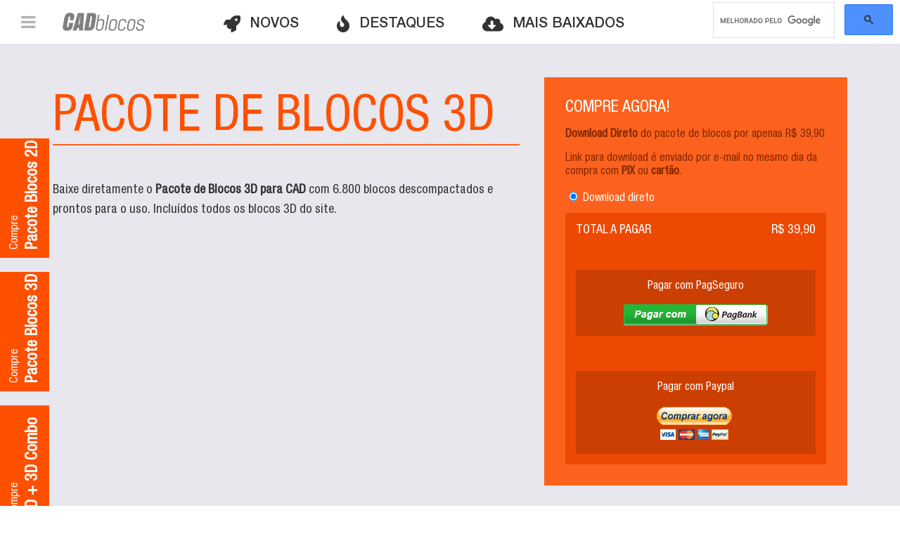

--- FILE ---
content_type: text/html; charset=UTF-8
request_url: https://www.cadblocos.arq.br/pt-br/baixe-hoje/2/blocos-3d
body_size: 9768
content:
<!DOCTYPE html>
<html class="no-js" lang="pt-br">
<head>

    <!-- Required meta tags always come first -->
    <meta charset="utf-8">
    <meta name="viewport" content="width=device-width, initial-scale=1">
    <meta http-equiv="x-ua-compatible" content="ie=edge">

    <base href="https://www.cadblocos.arq.br/" />
	<link rel="shortcut icon" type="image/x-icon" href="favicon.ico" />

	<!-- Page title -->
	<title>Baixe hoje - Pacote de Blocos 3D | CADblocos - Download de blocos DWG para CAD</title>
	<meta name="description" content="Download de blocos DWG 2D e 3D, CAD/AutoCAD&reg;, para arquitetura, engenharia e decora&ccedil;&atilde;o de ambientes." />
	<meta name="keywords" content="download, baixar, gr&aacute;tis, free, blocos, 2D, 3D, autocad, cad, bloco, dwg, projeto, mobili&aacute;rio, cozinhas, dormit&oacute;rio, estar, banheiro, el&eacute;trica, hidr&aacute;ulica, ve&iacute;culos, vegeta&ccedil;&otilde;es" />
	<meta name="author" content="Ag&ecirc;ncia Ready" />
	<meta http-equiv="content-language" content="pt-br" />

	<!-- fb og: tags  -->
	<meta property="og:title" content="Baixe hoje - Pacote de Blocos 3D | CADblocos - Download de blocos DWG para CAD" />
	<meta property="og:description" content="Download de blocos DWG 2D e 3D, CAD/AutoCAD&reg;, para arquitetura, engenharia e decora&ccedil;&atilde;o de ambientes." />
	<meta property="og:type" content="company" /> 
	<meta property="og:url" content="https://www.cadblocos.arq.br/pt-br/baixe-hoje/2/blocos-3d" /> 
	<meta property="og:image" content="https://www.cadblocos.arq.br/img/logo.png" />
	<meta property="og:site_name" content="CADblocos" />
  
	<!-- Fonts -->
	<link href="https://fonts.googleapis.com/css?family=PT+Sans" rel="stylesheet">
	<link rel="stylesheet" href="dist/css/plugins-concat.css" />
	<!-- Stylesheets -->
	<link rel="stylesheet" href="css/uikit/uikit.min.css" />
	<link rel="stylesheet" href="css/uikit/slidenav.min.css" />
	<link rel="stylesheet" href="css/base.css" />
	<link rel="stylesheet" href="css/style.css?skj3ef815416f775098fe977004015c6193ss" />
	<link rel="stylesheet" href="dist/css/hover-min.css" />
	<link rel="stylesheet" href="css/pages/baixe-hoje.css?14">

  	<!-- Fancybox v2.1.4 -->
  	<link rel="stylesheet" href="js/plugins/jquery.fancybox-v2.1.4/jquery.fancybox.css?v=2.1.4" type="text/css" media="screen" />

    <!-- HTML5 shim and Respond.js for IE8 support of HTML5 elements and media queries -->
    <!--[if lt IE 9]>
      <script src="https://oss.maxcdn.com/html5shiv/3.7.2/html5shiv.min.js"></script>
      <script src="https://oss.maxcdn.com/respond/1.4.2/respond.min.js"></script>
    <![endif]-->
		  <!-- Google Analytics -->
		<script>   (function(i,s,o,g,r,a,m){i['GoogleAnalyticsObject']=r;i[r]=i[r]||function(){   (i[r].q=i[r].q||[]).push(arguments)},i[r].l=1*new Date();a=s.createElement(o),   m=s.getElementsByTagName(o)[0];a.async=1;a.src=g;m.parentNode.insertBefore(a,m)   })(window,document,'script','https://www.google-analytics.com/analytics.js','ga');    ga('create', 'UA-100574933-1', 'auto');   ga('send', 'pageview');  </script>
    
</head>
<body class="loading">

  <div id="loader">
      <div class="spinner">
          <div class="bounce1"></div> <div class="bounce2"></div> <div class="bounce3"></div>
      </div></div>

  <!-- layout header -->
  
      <div id="fixed-bar" class="pages">
        <div class="icon-menu-fixed">
          <a href="#menu-off" data-uk-offcanvas="{mode:'slide'}">
            <i class="uk-icon-bars"></i>
          </a>
              <a href="/pt-br/index"><img src="img/logo.png" alt="CadBlocos" class="logo invert" /></a>
        </div>
              <ul id="idiomas" class="pages">
                <li class="uk-active"><a href="/pt-br">Pt</a></li>
                <li><a href="/en">En</a></li>
              </ul>
        <div class="uk-grid-width-1-1 uk-text-center uk-hidden-small">
          <ul>
            <li>
              <a href="/pt-br/blocos/novos" class="hvr-float-shadow">
                <svg aria-hidden="true" focusable="false" data-prefix="fas" data-icon="rocket" class="svg-inline--fa fa-rocket fa-w-16" role="img" xmlns="https://www.w3.org/2000/svg" viewBox="0 0 512 512"><path fill="currentColor" d="M505.05 19.1a15.89 15.89 0 0 0-12.2-12.2C460.65 0 435.46 0 410.36 0c-103.2 0-165.1 55.2-211.29 128H94.87A48 48 0 0 0 52 154.49l-49.42 98.8A24 24 0 0 0 24.07 288h103.77l-22.47 22.47a32 32 0 0 0 0 45.25l50.9 50.91a32 32 0 0 0 45.26 0L224 384.16V488a24 24 0 0 0 34.7 21.49l98.7-49.39a47.91 47.91 0 0 0 26.5-42.9V312.79c72.59-46.3 128-108.4 128-211.09.1-25.2.1-50.4-6.85-82.6zM384 168a40 40 0 1 1 40-40 40 40 0 0 1-40 40z"></path></svg> Novos
              </a>
            </li>
            <li>
              <a href="/pt-br/blocos/destaques" class="hvr-float-shadow">
                <svg aria-hidden="true" focusable="false" data-prefix="fas" data-icon="fire" class="svg-inline--fa fa-fire fa-w-12" role="img" xmlns="https://www.w3.org/2000/svg" viewBox="0 0 384 512"><path fill="currentColor" d="M216 23.86c0-23.8-30.65-32.77-44.15-13.04C48 191.85 224 200 224 288c0 35.63-29.11 64.46-64.85 63.99-35.17-.45-63.15-29.77-63.15-64.94v-85.51c0-21.7-26.47-32.23-41.43-16.5C27.8 213.16 0 261.33 0 320c0 105.87 86.13 192 192 192s192-86.13 192-192c0-170.29-168-193-168-296.14z"></path></svg> Destaques
              </a>
            </li>
            <li>
              <a href="/pt-br/blocos/maisbaixados" class="hvr-float-shadow">
                <svg aria-hidden="true" focusable="false" data-prefix="fas" data-icon="cloud-download-alt" class="svg-inline--fa fa-cloud-download-alt fa-w-20" role="img" xmlns="https://www.w3.org/2000/svg" viewBox="0 0 640 512"><path fill="currentColor" d="M537.6 226.6c4.1-10.7 6.4-22.4 6.4-34.6 0-53-43-96-96-96-19.7 0-38.1 6-53.3 16.2C367 64.2 315.3 32 256 32c-88.4 0-160 71.6-160 160 0 2.7.1 5.4.2 8.1C40.2 219.8 0 273.2 0 336c0 79.5 64.5 144 144 144h368c70.7 0 128-57.3 128-128 0-61.9-44-113.6-102.4-125.4zm-132.9 88.7L299.3 420.7c-6.2 6.2-16.4 6.2-22.6 0L171.3 315.3c-10.1-10.1-2.9-27.3 11.3-27.3H248V176c0-8.8 7.2-16 16-16h48c8.8 0 16 7.2 16 16v112h65.4c14.2 0 21.4 17.2 11.3 27.3z"></path></svg> Mais Baixados
              </a>
            </li>
          </ul>
        </div>
        <div id="logo-small-left" class="uk-visible-large">
                <script>
                  (function() {
                    var cx = 'partner-pub-4302849572373721:1593734881';
                    var gcse = document.createElement('script');
                    gcse.type = 'text/javascript';
                    gcse.async = true;
                    gcse.src = 'https://cse.google.com/cse.js?cx=' + cx;
                    var s = document.getElementsByTagName('script')[0];
                    s.parentNode.insertBefore(gcse, s);
                  })();
                </script>
                <gcse:searchbox-only></gcse:searchbox-only>
              
          <style>.gsc-search-button-v2 svg { height: 30px; max-width: inherit !important; fill: #333; }</style>
          </div>
      </div>
      <div id="menu-top-space"></div>
      <div id="menu-off" class="uk-offcanvas">
        <div class="uk-offcanvas-bar menu-content">
          <div class="uk-container uk-container-center">
            <div class="uk-grid uk-margin uk-margin-top">
              <div class="uk-width-1-2">
                <a href="/pt-br/index">
                  <img src="img/logo.png" class="logo-menu-offscreen" alt="Cadblocos"/>
                </a>
              </div>
              <div class="uk-width-1-2 uk-text-right fechar">
                <span class="close-side-menu uk-text-uppercase fz-24">fechar</span>
              </div>
            </div>
            <div class="uk-grid uk-margin">
              <div class="uk-width-1-2 uk-width-large-1-3 uk-text-center uk-margin uk-margin-top item-menu">
                <a href="/pt-br/blocos/novos" class="hvr-float-shadow">
                  <figure>
                    <svg aria-hidden="true" focusable="false" data-prefix="fas" data-icon="rocket" class="svg-inline--fa fa-rocket fa-w-16" role="img" xmlns="https://www.w3.org/2000/svg" viewBox="0 0 512 512"><path fill="currentColor" d="M505.05 19.1a15.89 15.89 0 0 0-12.2-12.2C460.65 0 435.46 0 410.36 0c-103.2 0-165.1 55.2-211.29 128H94.87A48 48 0 0 0 52 154.49l-49.42 98.8A24 24 0 0 0 24.07 288h103.77l-22.47 22.47a32 32 0 0 0 0 45.25l50.9 50.91a32 32 0 0 0 45.26 0L224 384.16V488a24 24 0 0 0 34.7 21.49l98.7-49.39a47.91 47.91 0 0 0 26.5-42.9V312.79c72.59-46.3 128-108.4 128-211.09.1-25.2.1-50.4-6.85-82.6zM384 168a40 40 0 1 1 40-40 40 40 0 0 1-40 40z"></path></svg>
                  </figure>
                  <span>Novos</span>
                </a>
              </div>
              <div class="uk-width-1-2 uk-width-large-1-3 uk-text-center uk-margin uk-margin-top item-menu">
                <a href="/pt-br/blocos/destaques" class="hvr-float-shadow">
                  <figure>
                    <svg aria-hidden="true" focusable="false" data-prefix="fas" data-icon="fire" class="svg-inline--fa fa-fire fa-w-12" role="img" xmlns="https://www.w3.org/2000/svg" viewBox="0 0 384 512"><path fill="currentColor" d="M216 23.86c0-23.8-30.65-32.77-44.15-13.04C48 191.85 224 200 224 288c0 35.63-29.11 64.46-64.85 63.99-35.17-.45-63.15-29.77-63.15-64.94v-85.51c0-21.7-26.47-32.23-41.43-16.5C27.8 213.16 0 261.33 0 320c0 105.87 86.13 192 192 192s192-86.13 192-192c0-170.29-168-193-168-296.14z"></path></svg>
                  </figure>
                  <span>Destaques</span>
                </a>
              </div>
              <div class="uk-width-1-2 uk-width-large-1-3 uk-text-center uk-margin uk-margin-top item-menu">
                <a href="/pt-br/blocos/maisbaixados" class="hvr-float-shadow">
                  <figure>
                    <svg aria-hidden="true" focusable="false" data-prefix="fas" data-icon="cloud-download-alt" class="svg-inline--fa fa-cloud-download-alt fa-w-20" role="img" xmlns="https://www.w3.org/2000/svg" viewBox="0 0 640 512"><path fill="currentColor" d="M537.6 226.6c4.1-10.7 6.4-22.4 6.4-34.6 0-53-43-96-96-96-19.7 0-38.1 6-53.3 16.2C367 64.2 315.3 32 256 32c-88.4 0-160 71.6-160 160 0 2.7.1 5.4.2 8.1C40.2 219.8 0 273.2 0 336c0 79.5 64.5 144 144 144h368c70.7 0 128-57.3 128-128 0-61.9-44-113.6-102.4-125.4zm-132.9 88.7L299.3 420.7c-6.2 6.2-16.4 6.2-22.6 0L171.3 315.3c-10.1-10.1-2.9-27.3 11.3-27.3H248V176c0-8.8 7.2-16 16-16h48c8.8 0 16 7.2 16 16v112h65.4c14.2 0 21.4 17.2 11.3 27.3z"></path></svg>
                  </figure>
                  <span>Mais Baixados</span>
                </a>
              </div>
            </div>
            <hr> 
            <div class="uk-grid uk-margin">
              <div class="uk-width-1-2 uk-width-large-1-3 uk-text-center uk-margin uk-margin-top item-menu">
                <a href="/pt-br/blocos/15/blocos-3d">
                  <figure><img src="img/produtos/blocos3d-500px.png" alt="Blocos 3D" /></figure>
                  <span>Blocos 3D</span>
                </a>
              </div>
              <div class="uk-width-1-2 uk-width-large-1-3 uk-text-center uk-margin uk-margin-top item-menu">
                <a href="/pt-br/blocos/8/acessorios">
                  <figure><img src="img/produtos/acessorios-500px.png" alt="Acess&oacute;rios" /></figure>
                  <span>Acess&oacute;rios</span>
                </a>
              </div>
              <div class="uk-width-1-2 uk-width-large-1-3 uk-text-center uk-margin uk-margin-top item-menu">
                <a href="/pt-br/blocos/7/banheiros">
                  <figure><img src="img/produtos/banheiros-500px.png" alt="Banheiros" /></figure>
                  <span>Banheiros</span>
                </a>
              </div>
              <div class="uk-width-1-2 uk-width-large-1-3 uk-text-center uk-margin uk-margin-top item-menu">
                <a href="/pt-br/blocos/18/blocos-pne">
                  <figure><img src="img/produtos/pne-500px.png" alt="Blocos PNE" /></figure>
                  <span>Blocos PNE</span>
                </a>
              </div>
              <div class="uk-width-1-2 uk-width-large-1-3 uk-text-center uk-margin uk-margin-top item-menu">
                <a href="/pt-br/blocos/6/cozinhas">
                  <figure><img src="img/produtos/cozinhas-500px.png" alt="Cozinhas" /></figure>
                  <span>Cozinhas</span>
                </a>
              </div>
              <div class="uk-width-1-2 uk-width-large-1-3 uk-text-center uk-margin uk-margin-top item-menu">
                <a href="/pt-br/blocos/13/diversos">
                  <figure><img src="img/produtos/diversos-500px.png" alt="Diversos" /></figure>
                  <span>Diversos</span>
                </a>
              </div>
              <div class="uk-width-1-2 uk-width-large-1-3 uk-text-center uk-margin uk-margin-top item-menu">
                <a href="/pt-br/blocos/12/equip-urbanos">
                  <figure><img src="img/produtos/eq-urbanos-500px.png" alt="Equip. Urbanos" /></figure>
                  <span>Equip. Urbanos</span>
                </a>
              </div>
              <div class="uk-width-1-2 uk-width-large-1-3 uk-text-center uk-margin uk-margin-top item-menu">
                <a href="/pt-br/blocos/5/esquadrias">
                  <figure><img src="img/produtos/esquadrias-500px.png" alt="Esquadrias" /></figure>
                  <span>Esquadrias</span>
                </a>
              </div>
              <div class="uk-width-1-2 uk-width-large-1-3 uk-text-center uk-margin uk-margin-top item-menu">
                <a href="/pt-br/blocos/14/fabricantes">
                  <figure><img src="img/produtos/bidet-1--500px-1.png" alt="Fabricantes" /></figure>
                  <span>Fabricantes</span>
                </a>
              </div>
              <div class="uk-width-1-2 uk-width-large-1-3 uk-text-center uk-margin uk-margin-top item-menu">
                <a href="/pt-br/blocos/16/hachuras">
                  <figure><img src="img/produtos/hachuras-500px.png" alt="Hachuras" /></figure>
                  <span>Hachuras</span>
                </a>
              </div>
              <div class="uk-width-1-2 uk-width-large-1-3 uk-text-center uk-margin uk-margin-top item-menu">
                <a href="/pt-br/blocos/10/hidrossanitarios">
                  <figure><img src="img/produtos/hidrosanitarios-500px.png" alt="Hidrossanit&aacute;rios" /></figure>
                  <span>Hidrossanit&aacute;rios</span>
                </a>
              </div>
              <div class="uk-width-1-2 uk-width-large-1-3 uk-text-center uk-margin uk-margin-top item-menu">
                <a href="/pt-br/blocos/11/inst-eletricas">
                  <figure><img src="img/produtos/eq-eletricos-500px.png" alt="Inst. El&eacute;tricas" /></figure>
                  <span>Inst. El&eacute;tricas</span>
                </a>
              </div>
              <div class="uk-width-1-2 uk-width-large-1-3 uk-text-center uk-margin uk-margin-top item-menu">
                <a href="/pt-br/blocos/3/mobiliario">
                  <figure><img src="img/produtos/mobiliario-500px.png" alt="Mobili&aacute;rio" /></figure>
                  <span>Mobili&aacute;rio</span>
                </a>
              </div>
              <div class="uk-width-1-2 uk-width-large-1-3 uk-text-center uk-margin uk-margin-top item-menu">
                <a href="/pt-br/blocos/2/pessoas">
                  <figure><img src="img/produtos/pessoas-500px-1.png" alt="Pessoas" /></figure>
                  <span>Pessoas</span>
                </a>
              </div>
              <div class="uk-width-1-2 uk-width-large-1-3 uk-text-center uk-margin uk-margin-top item-menu">
                <a href="/pt-br/blocos/17/rotinas-lisp">
                  <figure><img src="img/produtos/architect-with-helmet-1--500px-1.png" alt="Rotinas Lisp" /></figure>
                  <span>Rotinas Lisp</span>
                </a>
              </div>
              <div class="uk-width-1-2 uk-width-large-1-3 uk-text-center uk-margin uk-margin-top item-menu">
                <a href="/pt-br/blocos/9/vegetacoes">
                  <figure><img src="img/produtos/vegetacao-500px.png" alt="Vegeta&ccedil;&otilde;es" /></figure>
                  <span>Vegeta&ccedil;&otilde;es</span>
                </a>
              </div>
              <div class="uk-width-1-2 uk-width-large-1-3 uk-text-center uk-margin uk-margin-top item-menu">
                <a href="/pt-br/blocos/4/veiculos">
                  <figure><img src="img/produtos/veiculos-500px.png" alt="Ve&iacute;culos" /></figure>
                  <span>Ve&iacute;culos</span>
                </a>
              </div>
            </div>
            <hr> 
            <div class="uk-grid uk-margin">
              <ul class="menu-pages">
                
      <li class="right-menu">
        <a href="/pt-br/simuladores">
          <i class="uk-icon-arrows" aria-hidden="true"></i> Simuladores
        </a>
      </li>
      <li class="right-menu">
        <a href="/pt-br/sobre">
          <i class="uk-icon-commenting-o" aria-hidden="true"></i> Sobre - Privacidade - DMCA
        </a>
      </li>
      <li class="right-menu">
        <a href="/pt-br/contato">
          <i class="uk-icon-envelope-o" aria-hidden="true"></i> Fale Conosco
        </a>
      </li>
    <li class="right-menu">
      <a href="https://www.facebook.com/CADblocos" target="_blank"><i class="uk-icon-facebook-official" aria-hidden="true"></i> Facebook</a>
    </li>
    <li class="right-menu">
      <a href="https://www.instagram.com/cadblocos" target="_blank"><i class="uk-icon-instagram" aria-hidden="true"></i> Instagram</a>
    </li>
              </ul>
            </div>
          </div>  
        </div>
      </div>
  <!-- <var name="header"></var> -->

  <!-- main content -->
  <section class="section-sobre">
    <div class="uk-container uk-container-center">
      <div class="uk-grid">
        <div class="uk-width-large-6-10 titulo-produto">
          
          <h1 class="fz-72 color-1 uk-text-uppercase">Pacote de Blocos 3D</h1>
          <br /><br /><br /><br />
          <!--<h2 class="color-3 fz-34">Pacote de Blocos 3D</h2>-->
          <div class="space uk-margin-top uk-margin-large"></div>
          <div class="fz-18 color-3 lh-6">
            <p>Baixe diretamente o <strong>Pacote de Blocos 3D para CAD</strong> com 6.800 blocos descompactados e prontos para o uso.&nbsp;Inclu&iacute;dos todos os blocos 3D do site.</p>

<p>&nbsp;</p>

<p>&nbsp;</p>

          </div>
        </div>
        <div class="uk-width-large-4-10">
          <div class="wrap-compra">
            <h3 class="fz-24">
              COMPRE AGORA!
            </h3>
            <div class="color-4">
              <p><strong>Download Direto</strong> do pacote de blocos por apenas R$ 39,90</p>

<p>Link para download &eacute; enviado por e-mail no mesmo dia da compra com <strong>PIX</strong> ou <strong>cart&atilde;o</strong>.</p>

            </div>
            
<div class="list-box">
  <div class="option-list">
    <input type="radio" name="radio" id="download" checked="checked" />
    <label for="download">Download direto</label>  
  </div>
</div>
            
            <div class="wrap-total direto">
              <div class="uk-grid">
                <div class="uk-width-large-1-2">
                  <h3 class="fz-18 uk-text-uppercase">total a pagar</h3>    
                </div>
                <div class="uk-width-large-1-2">
                  <h3 class="fz-18 uk-text-uppercase uk-text-right">R$ 39,90</h3>
                </div>
              </div>
              <div class="uk-grid">
                <div class="uk-width-large-3-10 uk-visible-large"></div>
                <div class="uk-width-large-7-10 uk-text-right">
                  <!-- <h4 class="fz-12">Parcelado emX vezes de x reais.</h4> -->
                </div>
              </div>
                <div class="wrap-pagamento">
                  <div class="uk-grid">
                    <div class="uk-width-large-1-1 uk-text-center">
                      <p>Pagar com PagSeguro</p>
                      <!-- INICIO DO BOTAO PAGBANK --><a href="https://pag.ae/7_xdDKKsJ/button" target="_blank" title="Pagar com PagBank"><img src="//assets.pagseguro.com.br/ps-integration-assets/botoes/pagamentos/205x30-pagar.gif" alt="Pague com PagBank - &eacute; r&aacute;pido, gr&aacute;tis e seguro!" /></a><!-- FIM DO BOTAO PAGBANK -->
                    </div>
                  </div>
                </div>
                  <br /><br />
              <div class="wrap-pagamento">
                <div class="uk-grid">
                  <br /><br />
                  <div class="uk-width-large-1-1 uk-text-center">
                    <p>Pagar com Paypal</p>
                    <form action="https://www.paypal.com/cgi-bin/webscr" method="post" >
<input type="hidden" name="cmd" value="_s-xclick">
<input type="hidden" name="hosted_button_id" value="75YR5DBYUXY6Y">
<table>
<tbody><tr><td><input type="hidden" name="on0" value="Entrega">Entrega</td></tr><tr><td><select name="os0">
	<option value="Download Direto">Download Direto R$39,90</option>
</select> </td></tr>
</tbody></table>
<input type="hidden" name="currency_code" value="BRL">
<input type="image" src="https://www.paypalobjects.com/pt_BR/BR/i/btn/btn_buynowCC_LG.gif" name="submit" alt="PayPal - A maneira f&aacute;cil e segura de enviar pagamentos online!">
<img alt="" border="0" src="https://www.paypalobjects.com/pt_BR/i/scr/pixel.gif" width="1" height="1">
</form>
                  </div>
                </div>
              </div>
            </div>
            <div class="wrap-total sedex uk-hidden">
              <div class="uk-grid">
                <div class="uk-width-large-1-2">
                  <h3 class="fz-18 uk-text-uppercase">total a pagar</h3>    
                </div>
                <div class="uk-width-large-1-2">
                  <h3 class="fz-18 uk-text-uppercase uk-text-right">R$ 57,90</h3>
                </div>
              </div>
              <div class="uk-grid">
                <div class="uk-width-large-3-10 uk-visible-large"></div>
                <div class="uk-width-large-7-10 uk-text-right">
                  <!-- <h4 class="fz-12">Parcelado emX vezes de x reais.</h4> -->
                </div>
              </div>
              <div class="wrap-pagamento">
                <div class="uk-grid">
                  <div class="uk-width-large-1-1 uk-text-center">
                    <p>Pagar com PagSeguro</p>
                    <form action="https://pagseguro.uol.com.br/checkout/v2/payment.html" method="post">
<input type="hidden" name="code" value="0C76A3334F4FD75CC4002FBEB56934C7">
<input type="image" src="https://p.simg.uol.com.br/out/pagseguro/i/botoes/pagamentos/209x48-comprar-assina.gif" name="submit" alt="Pague com PagSeguro - &eacute; r&aacute;pido, gr&aacute;tis e seguro!">
</form>
                  </div>
                </div>
              </div>
                <br /><br />
              <div class="wrap-pagamento">
                <div class="uk-grid">
                  <br /><br />
                  <div class="uk-width-large-1-1 uk-text-center">
                    <p>Pagar com Paypal</p>
                    <form action="https://www.paypal.com/cgi-bin/webscr" method="post" >
<input type="hidden" name="cmd" value="_s-xclick">
<input type="hidden" name="hosted_button_id" value="LZGD2SBCA98N4">
<table>
<tbody><tr><td><input type="hidden" name="on0" value="Entrega">Entrega</td></tr><tr><td><select name="os0">
	<option value="Correio Registrado">Correio Registrado R$57,90</option>
</select> </td></tr>
</tbody></table>
<input type="hidden" name="currency_code" value="BRL">
<input type="image" src="https://www.paypalobjects.com/pt_BR/BR/i/btn/btn_buynowCC_LG.gif" name="submit" alt="PayPal - A maneira f&aacute;cil e segura de enviar pagamentos online!">
<img alt="" border="0" src="https://www.paypalobjects.com/pt_BR/i/scr/pixel.gif" width="1" height="1">
</form>
                  </div>
                </div>
              </div>
            </div>
          </div>
        </div>
      </div>
      <section class="section-publicidade" style="margin-top:60px; margin-bottom:60px;">
        <div class="uk-container uk-container-center uk-text-center">
            
<script async src="https://pagead2.googlesyndication.com/pagead/js/adsbygoogle.js"></script>
<!-- Retangular Horizontal - Responsivo -->
<ins class="adsbygoogle"
     style="display:block"
     data-ad-client="ca-pub-4302849572373721"
     data-ad-slot="4660816116"
     data-ad-format="auto"
     data-full-width-responsive="true"></ins>
<script>
     (adsbygoogle = window.adsbygoogle || []).push({});
</script>
        </div>
      </section>
      <div class="uk-grid uk-margin-medium-top">
        <div class="uk-width-large-1-1 detalhes uk-position-relative">
          <h2 class="color-5 fz-34">Detalhes</h2>
          <div class="color-3 fz-18">
            <p><strong>Blocos 3D</strong><br />
banheira de hidromassagem, bote infl&aacute;vel com motor de popa, apoio para livros, microfone, sombrinha, prateleiras, caneco para chope, cadeira estofada, cavalete para pintura, fich&aacute;rio, expositor vertical, cadeira colonial, penteadeira, dardo, espada, pena, caixa de correio, m&aacute;scara, placa de sinaliza&ccedil;&atilde;o, trof&eacute;u de ca&ccedil;a, vaso com folhagem, balan&ccedil;o de pneus, bomba de recalque, pebolim, mesas moduladas, canap&eacute;s, esta&ccedil;&atilde;o de trabalho, mesas escolares, balc&atilde;o de atendimento, rack, mesas para confer&ecirc;ncias e videoconfer&ecirc;ncias, piscina, muro de pedras, carramanch&atilde;o, coreto, cabana, casinha, playground, parquinho, balc&atilde;o expositor, balc&atilde;o de bar, balc&atilde;o de recep&ccedil;&atilde;o, locomotiva, vag&atilde;o de passageiros, Harley Davidson, trator de esteiras, grua, guarda-roupas, cama de solteiro, criado-mudo, &aacute;guia, camelo, cavalo-marinho, elefante, caiaque, navio de guerra, submarino, garrafa de cerveja, garrafa de refrigerante, aerossol, spray, bal&otilde;es para festas, canh&atilde;o, bicicleta infantil, triciclo, ursinho de pel&uacute;cia, chaleira, concha de metal, copo, canudinho, ta&ccedil;a, escumadeira, cutelo, garrafa t&eacute;rmica, tesoura, caixa acr&iacute;lica com CD, globo terrestre, isqueiro, quadro de parede, porta-retrato, vaso de mesa, frasco, bomboneira, coifa, aparelhos para academia de gin&aacute;stica, haltere, balan&ccedil;a, esteira rolante para exerc&iacute;cios, patins, ferramentas, canivete, esp&aacute;tula, machado, tubo de creme, pasta de dentes, mouse, caneta, l&aacute;pis, l&aacute;pis de cera, furador de papel, grampeador, camiseta, botas, gaita de boca, &oacute;culos, rel&oacute;gio de pulso, tecido, travesseiro, tape&ccedil;aria, tapete, mesa de escrit&oacute;rio, mesa de jardim, mesa auxiliar, mesa de centro, carro de pol&iacute;cia, caminh&atilde;o de carga, carreta, &ocirc;nibus, vegeta&ccedil;&atilde;o, refrigerador, tampo de a&ccedil;o inox, m&aacute;quina de lavar roupas, sem&aacute;foro, sinaleira, gira-gira, carrossel, iate, globo, headphone, equipamentos para cozinhas, fotocopiadora, televisor, engrenagem, cadeira de balan&ccedil;o, cactus, lou&ccedil;as sanit&aacute;rias, bacia sanit&aacute;ria infantil, bacia turca, mict&oacute;rio, caminh&otilde;es, ve&iacute;culos, monta-cargas, ambul&acirc;ncia, guindaste, escada caracol, sof&aacute;, cama, poltronas, cadeiras, mesa quadrada, mesa redonda, mesa retangular, mesa de apoio, m&oacute;veis, vegeta&ccedil;&otilde;es, &aacute;rvores, arbustos, pessoas, fog&atilde;o, freezer, geladeira, lava-roupas, microondas, eletrodom&eacute;sticos, equipamentos para banheiros, torneiras, chuveiros, vasos sanit&aacute;rios, lavat&oacute;rios, cozinhas, objetos para decora&ccedil;&atilde;o, cortina, assento, chapeleira, ilumina&ccedil;&atilde;o, mobili&aacute;rio para escrit&oacute;rios, projetos completos, portas, janelas, espregui&ccedil;adeira, telhas, arm&aacute;rio, closet, ventilador, ma&ccedil;aneta, talheres, prato, c&aacute;lice, garrafa, furadeira, guitarra, saxofone, violino, CPU, monitor de computador, monitor LCD, teclado de computador, lixeira, telefone, lustre, abajur, lumin&aacute;ria, balde, cafeteira, piano, escorregador, gangorra, balan&ccedil;o, cama de hospital, guarda-sol, cadeira de praia, pin&ccedil;a, broca, parada de &ocirc;nibus, poste, posto de gasolina, bomba de gasolina, quiosque, escultura, skate, prancha de surf, tabuleiro de xadrez com pe&ccedil;as, domin&oacute;, bola de praia, bola de basquete, bola de golf, mesa de bilhar, t&ecirc;nis de mesa, brinquedo infantil, lareira, banco, banqueta, estandes, saboneteira, misturador, porta-toalha, registro, box, papeleira, ducha, p&eacute;rgolas, gelosias, corrim&atilde;o, bicicleta, helic&oacute;ptero, jet-ski, orelh&atilde;o, telefone p&uacute;blico, carrinho de pipoca, carrinho de cachorro-quente, trucks, carros, Volkswagen, Caravan, Ferrari, Porsche, Mustang, Ford Explorer, Jeep Cherokee, BMW, Camaro, Peugeot, Thunderbird, Audi, Mazda, Mercedes, Mitsubishi, Nissan, Suzuki, Toyota, Chevrolet Lumina, Van Chevrolet, Honda Civic, Dodge, Corvette, Fiat Palio, caminhonete, casa, sala de aula, palmeira, dormit&oacute;rio, sala, spot, controle remoto, motocicleta, barco de pesca, almofada, banco de madeira, banco de concreto, banco de pra&ccedil;a, homens, mulheres, colunas cl&aacute;ssicas, cavaletes de sinaliza&ccedil;&atilde;o, grelha port&aacute;til, churrasqueira, plotter, impressoras, pombos, rod&iacute;zios, caixa eletr&ocirc;nico, extintor de inc&ecirc;ncio, estrutura met&aacute;lica, divis&oacute;rias, ilumina&ccedil;&atilde;o, cama de casal, refletor, lustre, estofados, persianas, estantes, avi&atilde;o, crian&ccedil;a, ber&ccedil;o, chave de fenda, liquidificador, scanner, equipamentos, telhas, guarda-sol, pia, v&aacute;lvula, dosador de sab&atilde;o, videocassete, cabideiro, interfone, ar-condicionado, carro esporte, retroescavadeira, vaso de flores, folhagem, girassol, tanque, marcos, fechadura, venezianas de alum&iacute;nio, toldo de lona, cama hospitalar, notebook, disquete, caixa de som, TV, ferro el&eacute;trico, vasilhas, rel&oacute;gio, interruptor, tomada, viol&atilde;o, x&iacute;cara, caneca, ampulheta, m&oacute;bile, ilumina&ccedil;&atilde;o p&uacute;blica, barcos, c&ocirc;moda, banheira, palma, balc&atilde;o, jantar, livro, escrivaninha, figura humana, cuba, antena parab&oacute;lica, lavabo, escada rolante, Boeing, Cessna, lou&ccedil;as, playground, aparelho de gin&aacute;stica, garfo, faca, colher, ferramenta, chave de boca, cadeado, cinzeiro, cadeira universit&aacute;ria, aplique, l&acirc;mpada, casti&ccedil;al, museu, capela, pavilh&atilde;o, beliche, lata de refrigerante, caixa de pizza, caminh&atilde;o de bombeiros, golfinho, tubar&atilde;o, canguru, vaca, r&atilde;, cachorro, pato, gato, baleia, escova de dentes, espelho, laptop, joystick, guarda-chuva, microsc&oacute;pio, martelo, lupa, lapiseira, lanterna, motocicleta, chafariz, floreiras, deficientes f&iacute;sicos, rede, coqueiro, goleira de handball, mesa de reuni&otilde;es, pneus, alvo, barril, bid&ecirc;, bacia.</p>

<p><strong>Extras 3D:</strong> animais, bancos de pra&ccedil;a, banheiro, cozinha, decora&ccedil;&atilde;o, diversos, eletrodom&eacute;sticos, m&oacute;veis para escrit&oacute;rio, esquadrias, extintores, mob&iacute;lia, monumentos e constru&ccedil;&otilde;es, objetos, pessoas, playground, postes e lumin&aacute;rias, m&oacute;veis para dormit&oacute;rios, m&oacute;veis para estar, equipamentos urbanos, vegeta&ccedil;&otilde;es, ve&iacute;culos.</p>

          </div>
        </div>
      </div>
      <div class="uk-grid">
        <div class="uk-width-large-1-10 uk-visible-large"></div>
        <div class="uk-width-large-8-10">
          <div class="banner-google"></div>
        </div>
      </div>
    </div>
  </section>
  <section class="section-duvidas">
    <div class="uk-container uk-container-center">
      <div class="uk-grid">
        <div class="uk-width-large-1-1 duvidas uk-position-relative">
          <h2 class="color-5 fz-56 uk-text-uppercase">D&uacute;vidas</h2>
        </div>  
      </div>
      <div class="uk-grid">
        
    <div class="uk-width-large-1-2 uk-margin-top uk-margin">
        <h3 class="color-3 fz-24 lh-6">N&atilde;o trabalho com o AutoCAD. Posso usar os blocos dos Pacotes de Blocos?</h3>
        <p class="color-8 lh-6">
          Os blocos s&atilde;o arquivos com a extens&atilde;o DWG. Qualquer programa que trabalhe com arquivos DWG pode rodar os blocos dos DVDs de Blocos, como por exemplo o DataCAD, IntelliCAD, Workstation, 3ds Max, ZwCAD, etc

&nbsp;

        </p>
      </div>
    <div class="uk-width-large-1-2 uk-margin-top uk-margin">
        <h3 class="color-3 fz-24 lh-6">Em que vers&atilde;o do AutoCAD os blocos s&atilde;o compat&iacute;veis?</h3>
        <p class="color-8 lh-6">
          Os blocos s&atilde;o compat&iacute;veis com o AutoCAD 2000, ou superior. Trabalhamos sempre com a &uacute;ltima vers&atilde;o do AutoCAD mas, por motivo de compatibilidade dos blocos com as vers&otilde;es anteriores procuramos salvar os blocos na vers&atilde;o 2000, entretanto h&aacute; blocos salvos em vers&otilde;es superiores. H&aacute; na internet - conversores de arquivos DWG gratuitos - dispon&iacute;veis que possibilitam a convers&atilde;o de qualquer arquivo DWG atual para a sua vers&atilde;o de AutoCAD, se for o caso.

        </p>
      </div>
    <div class="uk-width-large-1-2 uk-margin-top uk-margin">
        <h3 class="color-3 fz-24 lh-6">O qu&ecirc; acontece depois do pagamento feito?</h3>
        <p class="color-8 lh-6">
          PIX ou cart&atilde;o: link para download &eacute; enviado por e-mail no mesmo dia da compra.

&nbsp;

        </p>
      </div>
    <div class="uk-width-large-1-2 uk-margin-top uk-margin">
        <h3 class="color-3 fz-24 lh-6">Ainda tenho d&uacute;vidas, o que fa&ccedil;o?</h3>
        <p class="color-8 lh-6">
          Entre em contato pelo e-mail info@cadblocos.arq.br para podermos resolver suas d&uacute;vidas.

&nbsp;

        </p>
      </div>
      </div>
    </div>    
  </section>
  
  <div id="acesso-blocos-2d">
    <p class="textoVertical">
      <a href="/pt-br/baixe-hoje/1/blocos-2d"><span>Compre</span><br /><strong>Pacote Blocos 2D</strong></a>
    </p>
  </div>
  <div id="acesso-blocos-3d">
    <p class="textoVertical">
      <a href="/pt-br/baixe-hoje/2/blocos-3d"><span>Compre</span><br /><strong>Pacote Blocos 3D</strong></a>
    </p>
  </div>
    <div id="combo-de-dvds">
      <p class="textoVertical">
        <a href="/pt-br/combo-de-arquivos"><span>Compre</span><br /><strong>2D + 3D Combo</strong></a>
      </p>
    </div>
    <section class="section-menu">
      <div class="uk-container uk-container-center">
        <div class="uk-grid">
          <div class="uk-width-large-2-3 uk-margin">
            <h1 class="uk-text-uppercase ff-67 fz-46 color-1"><p><strong>Baixe</strong> agora!</p>
</h1>
      <div class="uk-grid uk-margin-medium-top">
        <div class="uk-width-large-1-2">
          <ul>
                  <li>
                    <a href="/pt-br/baixe-hoje/1/pacote-de-blocos-2d">
                      Pacote de Blocos 2D
                    </a>
                  </li>
                  <li>
                    <a href="/pt-br/baixe-hoje/2/pacote-de-blocos-3d">
                      Pacote de Blocos 3D
                    </a>
                  </li>
                  <li>
                    <a href="/pt-br/baixe-hoje/3/blocos-coreldraw">
                      Blocos CorelDraw
                    </a>
                  </li>
              <li>
                <a href="/pt-br/combo-de-arquivos">Combo de arquivos</a>
              </li>
              </ul>
              </div>
              <div class="uk-width-large-1-2">
              <ul>
      <li class="right-menu">
        <a href="/pt-br/simuladores">
          <i class="uk-icon-arrows" aria-hidden="true"></i> Simuladores
        </a>
      </li>
      <li class="right-menu">
        <a href="/pt-br/sobre">
          <i class="uk-icon-commenting-o" aria-hidden="true"></i> Sobre - Privacidade - DMCA
        </a>
      </li>
      <li class="right-menu">
        <a href="/pt-br/contato">
          <i class="uk-icon-envelope-o" aria-hidden="true"></i> Fale Conosco
        </a>
      </li>
    <li class="right-menu">
      <a href="https://www.facebook.com/CADblocos" target="_blank"><i class="uk-icon-facebook-official" aria-hidden="true"></i> Facebook</a>
    </li>
    <li class="right-menu">
      <a href="https://www.instagram.com/cadblocos" target="_blank"><i class="uk-icon-instagram" aria-hidden="true"></i> Instagram</a>
    </li>
      </ul>
     </div> 
    </div>
            <div style="position:relative !important; margin-top: 80px;">
              <script async src="https://pagead2.googlesyndication.com/pagead/js/adsbygoogle.js"></script>
              <!-- Retangular Horizontal - Responsivo -->
              <ins class="adsbygoogle"
                   style="display:block"
                   data-ad-client="ca-pub-4302849572373721"
                   data-ad-slot="4660816116"
                   data-ad-format="auto"
                   data-full-width-responsive="true"></ins>
              <script>
                   (adsbygoogle = window.adsbygoogle || []).push({});
              </script>
            </div>
          </div>
          <div class="uk-width-large-1-3 uk-width-medium-1-2 uk-margin">
            <div style="position:relative !important;">
              <script async src="https://pagead2.googlesyndication.com/pagead/js/adsbygoogle.js"></script>
              <!-- Quadrado - Responsivo -->
              <ins class="adsbygoogle"
                   style="display:block"
                   data-ad-client="ca-pub-4302849572373721"
                   data-ad-slot="4825355692"
                   data-ad-format="auto"
                   data-full-width-responsive="true"></ins>
              <script>
                   (adsbygoogle = window.adsbygoogle || []).push({});
              </script>
            </div>
            <div style="position:relative !important; margin-top: 30px;">
              <script async src="https://pagead2.googlesyndication.com/pagead/js/adsbygoogle.js"></script>
              <!-- Quadrado - Responsivo -->
              <ins class="adsbygoogle"
                   style="display:block"
                   data-ad-client="ca-pub-4302849572373721"
                   data-ad-slot="4825355692"
                   data-ad-format="auto"
                   data-full-width-responsive="true"></ins>
              <script>
                   (adsbygoogle = window.adsbygoogle || []).push({});
              </script>
            </div>
          </div>
        </div>
      </div>
    </section>

  
  <footer>
    
      <section id="copy">
        <div class="uk-grid">
          <div class="uk-width-large-5-10">
            <p>
            &copy; Copyrights 2020.<br>
            Todos os Direitos Reservados
            </p>
          </div>
          <div class="uk-width-large-3-10"></div>
          <div class="uk-width-large-2-10 uk-text-right">
            <a href="https://www.agenciaready.com.br" target="_blank">
              <img src="img/logo-ready.png" alt="Cria&ccedil;&atilde;o de Websites em Porto Alegre" class="ready">
            </a>
          </div>
        </div>
      </section>
  </footer>
  
		<style>.mfp-zoom-out-cur, .mfp-zoom-out-cur .mfp-image-holder .mfp-close { cursor: pointer!important; }</style>
		<script src="https://ajax.googleapis.com/ajax/libs/jquery/1.11.3/jquery.min.js"></script>
		<script src="dist/js/uikit-concat.js"></script>
		<script type="text/javascript" src="js/plugins/jquery.backstretch.min.js"></script>
		<script type="text/javascript" src="js/plugins/jquery.validate.min.js"></script>

		<script src="https://cdnjs.cloudflare.com/ajax/libs/gsap/1.19.0/TweenMax.min.js"></script>
		<script type="text/javascript" src="js/plugins/scrollmagic.min.js"></script>
		<script type="text/javascript" src="js/plugins/scrollmagic-gsap.js"></script>
		<script src="js/plugins/fuckadblock.min.js"></script>
		
		<!-- Fancybox v2.1.4 -->
		<script type="text/javascript" src="js/plugins/jquery.fancybox-v2.1.4/jquery.mousewheel-3.0.6.pack.js"></script>
		<script type="text/javascript" src="js/plugins/jquery.fancybox-v2.1.4/jquery.fancybox.pack.js?v=2.1.4"></script>
		<script type="text/javascript" src="js/plugins/jquery.fancybox-v2.1.4/fancybox-init.js"></script><!-- Econtrado o c&oacute;digo "2" --><!-- Linguagem  "pt-br" --><!-- Pagina  "baixe-hoje - " -->
		<!-- Website JS -->
		<script type="text/javascript" src="js/functions.js"></script>	
		<script type="text/javascript" src="js/base.js"></script>
		<script type="text/javascript" src="js/events.js?652"></script>
			<script src="js/pages/baixe-hoje.js?9"></script>

</body>
</html>


--- FILE ---
content_type: text/html; charset=UTF-8
request_url: https://www.cadblocos.arq.br/ad/banner/_adsense_/_adserver/_adview_.ad.json?adzone=top&adsize=300x250&advid=28694083
body_size: 529
content:
<!DOCTYPE html>
<html>

<head>

  <meta charset="utf-8">
  <meta name="viewport" content="width=device-width">
  
  <title>Oops! P&aacute;gina n&atilde;o encontrada.</title>
  <var name="meta"></var>
  <var name="includes"></var>
  
</head>
<body>
	
    <!--layout-header-->
    <var name="layout-header"></var>
    
    <!--Document Content Start-->
  <div class="content arquivos">

    <div class="bg-top-inside">
    </div>

    <div class="bg-content-inside" style="min-height:350px;">
    
      <div class="row error-404">
        <div class="columns four">
          <img src="img/logo.png" alt="Sorry, dude.">
        </div>
        <div class="columns eight">
          <h1>Oooopss!</h1>
          <h2> A p&aacute;gina procurada n&atilde;o existe mais.</h2>
          <p> Voc&ecirc; deve estar buscando por uma p&aacute;gina antiga ou que foi removida do nosso site.</p>
          <p><strong>Poss&iacute;veis solu&ccedil;&otilde;es:</strong></p>
          <ol>
            <li>Navegue nos links acima e tente localizar o conte&uacute;do.</li>
            <li>Certifique-se que digitou o endere&ccedil;o corretamente.</li>
            <li><a href="contato">Entre em contato</a> e avise-nos do problema.</li>

          </ol>
        </div>
      </div>
      
    </div>

  </div>

    <!--Document Content End-->
    
    <!--layout-footer-->
    <var name="layout-footer"></var>
    
</body>
</html>


--- FILE ---
content_type: text/html; charset=utf-8
request_url: https://www.google.com/recaptcha/api2/aframe
body_size: 115
content:
<!DOCTYPE HTML><html><head><meta http-equiv="content-type" content="text/html; charset=UTF-8"></head><body><script nonce="SNAZAxX8aoGxBqsmeKJ4DA">/** Anti-fraud and anti-abuse applications only. See google.com/recaptcha */ try{var clients={'sodar':'https://pagead2.googlesyndication.com/pagead/sodar?'};window.addEventListener("message",function(a){try{if(a.source===window.parent){var b=JSON.parse(a.data);var c=clients[b['id']];if(c){var d=document.createElement('img');d.src=c+b['params']+'&rc='+(localStorage.getItem("rc::a")?sessionStorage.getItem("rc::b"):"");window.document.body.appendChild(d);sessionStorage.setItem("rc::e",parseInt(sessionStorage.getItem("rc::e")||0)+1);localStorage.setItem("rc::h",'1769021220135');}}}catch(b){}});window.parent.postMessage("_grecaptcha_ready", "*");}catch(b){}</script></body></html>

--- FILE ---
content_type: text/css
request_url: https://www.cadblocos.arq.br/css/base.css
body_size: 1842
content:
@font-face {
    font-family: 'Brandon_blk';
    src: url('fonts/Brandon_blk.eot');
    src: url('fonts/Brandon_blk.eot') format('embedded-opentype'),
         url('fonts/Brandon_blk.woff2') format('woff2'),
         url('fonts/Brandon_blk.woff') format('woff'),
         url('fonts/Brandon_blk.ttf') format('truetype'),
         url('fonts/Brandon_blk.svg#Brandon_blk') format('svg');
}
@font-face {
    font-family: 'Brandon_reg';
    src: url('fonts/Brandon_reg.eot');
    src: url('fonts/Brandon_reg.eot') format('embedded-opentype'),
         url('fonts/Brandon_reg.woff2') format('woff2'),
         url('fonts/Brandon_reg.woff') format('woff'),
         url('fonts/Brandon_reg.ttf') format('truetype'),
         url('fonts/Brandon_reg.svg#Brandon_reg') format('svg');
}
@font-face {
    font-family: 'HelveticaNeueLTStdMd65';
    src: url('fonts/HelveticaNeueLTStdMd.eot');
    src: url('fonts/HelveticaNeueLTStdMd.eot') format('embedded-opentype'),
         url('fonts/HelveticaNeueLTStdMd.woff2') format('woff2'),
         url('fonts/HelveticaNeueLTStdMd.woff') format('woff'),
         url('fonts/HelveticaNeueLTStdMd.ttf') format('truetype'),
         url('fonts/HelveticaNeueLTStdMd.svg#HelveticaNeueLTStdMd65') format('svg');
}
@font-face {
    font-family: 'HelveticaNeueLTStdMdCnO67';
    src: url('fonts/HelveticaNeueLTStdMdCnO.eot');
    src: url('fonts/HelveticaNeueLTStdMdCnO.eot') format('embedded-opentype'),
         url('fonts/HelveticaNeueLTStdMdCnO.woff2') format('woff2'),
         url('fonts/HelveticaNeueLTStdMdCnO.woff') format('woff'),
         url('fonts/HelveticaNeueLTStdMdCnO.ttf') format('truetype'),
         url('fonts/HelveticaNeueLTStdMdCnO.svg#HelveticaNeueLTStdMdCnO67') format('svg');
}
@font-face {
    font-family: 'HelveticaNeueLTStdLt45';
    src: url('fonts/HelveticaNeueLTStdLt.eot');
    src: url('fonts/HelveticaNeueLTStdLt.eot') format('embedded-opentype'),
         url('fonts/HelveticaNeueLTStdLt.woff2') format('woff2'),
         url('fonts/HelveticaNeueLTStdLt.woff') format('woff'),
         url('fonts/HelveticaNeueLTStdLt.ttf') format('truetype'),
         url('fonts/HelveticaNeueLTStdLt.svg#HelveticaNeueLTStdLt45') format('svg');
}
@font-face {
    font-family: 'HelveticaNeueLTStdLtCn47';
    src: url('fonts/HelveticaNeueLTStdLtCn.eot');
    src: url('fonts/HelveticaNeueLTStdLtCn.eot') format('embedded-opentype'),
         url('fonts/HelveticaNeueLTStdLtCn.woff2') format('woff2'),
         url('fonts/HelveticaNeueLTStdLtCn.woff') format('woff'),
         url('fonts/HelveticaNeueLTStdLtCn.ttf') format('truetype'),
         url('fonts/HelveticaNeueLTStdLtCn.svg#HelveticaNeueLTStdLtCn47') format('svg');
}
@font-face {
    font-family: 'HelveticaNeueLTStdCn57';
    src: url('fonts/HelveticaNeueLTStdCn_0.eot');
    src: url('fonts/HelveticaNeueLTStdCn_0.eot') format('embedded-opentype'),
         url('fonts/HelveticaNeueLTStdCn_0.woff2') format('woff2'),
         url('fonts/HelveticaNeueLTStdCn_0.woff') format('woff'),
         url('fonts/HelveticaNeueLTStdCn_0.ttf') format('truetype'),
         url('fonts/HelveticaNeueLTStdCn_0.svg#HelveticaNeueLTStdCn57') format('svg');
}
@font-face {
    font-family: 'HelveticaNeueLTStdBdCnO77';
    src: url('fonts/HelveticaNeueLTStdBdCnO.eot');
    src: url('fonts/HelveticaNeueLTStdBdCnO.eot') format('embedded-opentype'),
         url('fonts/HelveticaNeueLTStdBdCnO.woff2') format('woff2'),
         url('fonts/HelveticaNeueLTStdBdCnO.woff') format('woff'),
         url('fonts/HelveticaNeueLTStdBdCnO.ttf') format('truetype'),
         url('fonts/HelveticaNeueLTStdBdCnO.svg#HelveticaNeueLTStdBdCnO77') format('svg');
}

/* Geral */
body {  overflow-x: hidden; }
section, header, nav, video { display: block; height: auto; }
body > section, #main > section { padding: 50px 0; }
ul, figure { margin: 0; }
ul { padding-left: 0; }
ul li { list-style: none; }
img { max-width:100%; }
#back-to-top { position: fixed; z-index: 8999; right: 15px; bottom: 75px; display: none; vertical-align: top; }
ins { background: inherit !important; }

/* Textos */
p,h1,h2,h3,h4,h5,h6,input,textarea,label,a,span,button,li,i{font-family: 'HelveticaNeueLTStdCn57', sans-serif; font-weight: 400; -webkit-font-smoothing: antialiased !important; -moz-osx-font-smoothing: grayscale !important; color: #FFF; font-size: 16px; line-height: 1.2;}
.fz-12, .fz-12>*{font-size: 12px;}
.fz-14, .fz-14>*{font-size: 14px;}
.fz-18, .fz-18>*{font-size: 18px;}
.fz-20, .fz-20>*{font-size: 20px;}
.fz-24, .fz-24>*{font-size: 24px;}
.fz-30, .fz-30>*{font-size: 30px;}
.fz-34, .fz-34>*{font-size: 34px;}
.fz-46, .fz-46>*{font-size: 46px;}
.fz-56, .fz-56>*{font-size: 56px;}
.fz-72, .fz-72>*{font-size: 72px;}
.color-1, .color-1>*{color: #FF5000;} /*Laranja*/
.color-2, .color-2>*{color: #545454;} /*Cinza*/
.color-3, .color-3>*{color: #333333;} /*Cinza Escuro*/
.color-4, .color-4>*{color: #812701;} /*Vemelho*/
.color-5, .color-5>*{color: #FC621D;} /*Laranja claro*/
.color-6, .color-6>*{color: #F87339;} /*Laranja mais claro*/
.color-7, .color-7>*{color: #B6B6B8;} /*Cinza claro*/
.color-8, .color-8>*{color: #666666;} /*Cinza*/
.ff-pt, .ff-pt>*{font-family: 'PT Sans', sans-serif;}
.ff-45, .ff-45>*{font-family: 'HelveticaNeueLTStdLt45', sans-serif;}
.ff-47, .ff-47>*{font-family: 'HelveticaNeueLTStdLtCn47', sans-serif;}
.ff-65, .ff-65>*{font-family: 'HelveticaNeueLTStdMd65', sans-serif;}
.ff-67, .ff-67>*{font-family: 'HelveticaNeueLTStdMdCnO67', sans-serif;}
.ff-77, .ff-77>*{font-family: 'HelveticaNeueLTStdBdCnO77', sans-serif;}
.ff-br, .ff-br>*{font-family: 'Brandon_reg', sans-serif;}
.ff-bb, .ff-bb>*{font-family: 'Brandon_blk', sans-serif;}
.lh-1, .lh-1>*{line-height: 1.1;}
.lh-4, .lh-4>*{line-height: 1.4;}
.lh-6, .lh-6>*{line-height: 1.6;}
.fw-l, .fw-l>*{font-weight: 300;}
.fw-b, .fw-b>*{font-weight: 700;}

.no-select { -webkit-user-select: none; -moz-user-select: none; -ms-user-select: none; user-select: none; -webkit-touch-callout: none; -khtml-user-select: none; -o-user-select: none; }

/* Forms */
label.lbl-plholder { position: absolute; top: 25px; left: 25px; -webkit-transition: all .3s ease; -moz-transition: all .3s ease; -ms-transition: all .3s ease; -o-transition: all .3s ease; transition: all .3s ease; }
label.lbl-plholder.active { top: 20px; font-size: 10px; }
input[type="text"], input[type="email"], input[type="password"], textarea { height: 40px; width: 100%; margin-top: 15px !important; margin-bottom: 0; padding-left: 10px; padding-top: 15px; outline: none; -webkit-transition: all .25s ease; -moz-transition: all .25s ease; -ms-transition: all .25s ease; -o-transition: all .25s ease; transition: all .25s ease; }
textarea:focus{ height:100px; }
input[type="text"]#campo-controle { display: none; }
input.error, textarea.error { border-right: 3px solid #f04124 !important;}
label.error { margin-top: 3px; }
fieldset { margin: 0; }
form .row.enviar { margin-top: 15px; }
.mail-enviado { padding: 47px 0; }
.mail-enviado img { width: 105px; }
form.loading { opacity: 0.5; }
form.loading .fa-spinner { display: block; }
.fa-spinner { display: none; width: 54px; left: 50%; margin-left: -27px; position: absolute; z-index: 9999; margin-top: 50px; }
.mail-enviado i { font-size: 80px; }

/* spinkit: see others @ tobiasahlin.com/spinkit */
.spinner { margin: 100px auto 0; width: 70px; text-align: center; }
.spinner > div { width: 18px; height: 18px; background-color: #FF5000; border-radius: 100%; display: inline-block; -webkit-animation: sk-bouncedelay 1.4s infinite ease-in-out both; animation: sk-bouncedelay 1.4s infinite ease-in-out both; }
.spinner .bounce1 { -webkit-animation-delay: -0.32s; animation-delay: -0.32s; }
.spinner .bounce2 { -webkit-animation-delay: -0.16s; animation-delay: -0.16s; }

a:hover{
    text-decoration: none;
    color: #FFF;
}

footer{
    background: #FF5000;
}
.uk-margin-medium-top{
    margin-top: 30px;
}
.hr-bottom{
    border-bottom: solid 1px #DDDDE6;
}    
.uk-text-italic{
    font-style: italic;
}
@-webkit-keyframes sk-bouncedelay {
    0%, 80%, 100% { -webkit-transform: scale(0) }
    40% { -webkit-transform: scale(1.0) }
}
@keyframes sk-bouncedelay {
    0%, 80%, 100% { -webkit-transform: scale(0); transform: scale(0); }
    40% { -webkit-transform: scale(1.0); transform: scale(1.0); }
}

--- FILE ---
content_type: text/css
request_url: https://www.cadblocos.arq.br/css/style.css?skj3ef815416f775098fe977004015c6193ss
body_size: 2834
content:
/*@import url("base.css");*/

/* Slider */
.lente{ position: absolute;top: 0;left: 0;width: 100%;height: 100%;background: #000;opacity: 0.2;z-index: 1; }

div#wrap-bloco-detail-content h2 {
    font-size: 40px;
}
div#wrap-bloco-detail-content h3 {
    font-size: 36px;
}
div#wrap-bloco-detail-content h4 {
    font-size: 32px;
}
div#wrap-bloco-detail-content h5 {
    font-size: 28px;
}
div#wrap-bloco-detail-content h6 {
    font-size: 24px;
}


#idiomas.pages
{
        float: right;
    margin-left: 30px !important;
    margin-top: 0 !important;
    padding: 5px 0 0 0 !important;
}

#idiomas.pages li a
{
    color: #666 !important;
}

#idiomas li.uk-active
{
    display: none;
}

#idiomas.pages li:hover a
{
    border: 1px solid #666 !important;
}

#idiomas li a {
    font-size: 15px !important;
    -webkit-transition: all .25s ease;
       -moz-transition: all .25s ease;
        -ms-transition: all .25s ease;
         -o-transition: all .25s ease;
            transition: all .25s ease;
}

#idiomas li {
    padding: 0 5px !important;
}

#idiomas li:hover a
{
    padding: 5px;
    border: 1px solid #fff;
}

#idiomas li.uk-active a {
    text-decoration: underline;
}

#idiomas {
    height: inherit;
    margin: 0;
    padding: 0;
    margin-right:30px;
    margin-top: 41px;
}

/* Navbar */
.uk-offcanvas.uk-active
{
    z-index: 9999999999;
}
form[action="https://www.paypal.com/cgi-bin/webscr"] table tr:first-child,
form[action="https://www.paypal.com/cgi-bin/webscr"] table tr:nth-child(2){
    display: none;
}
body:not(.index) #menu-top-space
{
    height: 60px;
}
nav.navbar, ul.navbar-nav li a, .navbar-brand { height: 80px; line-height: 80px; padding-top: 0; padding-bottom: 0; }
.navbar-brand img { max-height: 90%; margin-top: 5px; }
.section-menu{
    background: #FFFFFF;    
}
.section-menu ul li{
    padding-left: 30px;
    padding-bottom: 10px;
    margin-bottom: 10px;
    position: relative;
}
.section-menu ul li:not(.right-menu):before{
    content: '';
    width: 13px;
    height: 13px;
    background: #FF5000;
    border-radius: 100%;
    position: absolute;
    left: 0;
    top: 2px;
}
.section-menu ul li a{
    color: #545454;
    font-size: 19px;
    transition: color .25s ease;
    text-transform: uppercase;
}

.section-menu ul li a:hover{
    color: #FF5000;
}
li.right-menu a i {
    color: #333;
    line-height: 32px;
    vertical-align: middle;
    margin-right: 6px;
}
img.logo.invert {
    filter: invert(1);
    opacity: 0.5;
    margin: 0;
    padding: 0;
    margin-top: -10px;
    margin-left: 34px;
    height: 26px;
}

section.section-menu .uk-width-large-1-2:last-child {
    border-left: 1px solid #ccc;
    padding-left:30px
}

.section-menu .wrap-publicidade{
    /*height: 400px;
    background: #CCC;*/
}
form#cse-search-box input[type="text"] {
    height: 20px;
    color: #333;
    padding: 5px;
    margin-top: 0 !important;
    float: left;
    width: 193px;
    margin-right: 10px;
}

form#cse-search-box input[type="submit"] {
    background: #FF5000;
    border: 0;
    padding: 0 15px;
    height: 34px;
    vertical-align: middle;
    line-height: 37px;
}
div#acesso-blocos-2d, div#acesso-blocos-3d, div#combo-de-dvds {
    position: fixed;
    top: 197px;
    z-index: 999999;
    left: 0;
    background: #ff5000;
    padding: 10px;
    width: 50px;
    height: 150px;

    -webkit-transition: all .25s ease;
       -moz-transition: all .25s ease;
        -ms-transition: all .25s ease;
         -o-transition: all .25s ease;
            transition: all .25s ease;
}
div#acesso-blocos-2d:hover, div#acesso-blocos-3d:hover, div#combo-de-dvds:hover
{
    background: #cc3f02;
}
div#acesso-blocos-2d>p, div#acesso-blocos-3d>p, div#combo-de-dvds>p {
    position: relative;
    left: -76px;
    top: 21px;
    padding: 0;
    margin: 0;
    width: 200px;
}
div#acesso-blocos-2d>p a, div#acesso-blocos-3d>p a, div#combo-de-dvds>p a {
    font-size: 23px;
}

div#acesso-blocos-3d
{
    top: 387px;
}

div#combo-de-dvds
{
    top: 577px;
}
div#combo-de-dvds.direita {
    right: 0 !important;
    left: inherit;
    top: 197px;
}

.textoVertical {
/* Safari */
-webkit-transform: rotate(-90deg);

/* Firefox */
-moz-transform: rotate(-90deg);

/* IE */
-ms-transform: rotate(-90deg);

/* Opera */
-o-transform: rotate(-90deg);

/* Internet Explorer */
filter: progid:DXImageTransform.Microsoft.BasicImage(rotation=3);
}
#menu-off .menu-content{
    background: rgba(255,80,0,0.95);
    padding: 0 20px;
    width: 310px;
}
#menu-off .uk-container{
    padding: 0;
}
#menu-off .item-menu span{
    color: #FFF;
    font-size: 12px;
    text-transform: uppercase;
    font-family: 'HelveticaNeueLTStdMd65', sans-serif;
    padding-top: 10px;
    display: block;
}
#menu-off .item-menu i{
    font-size: 25px;
    display: block;
}
#menu-off .item-menu a:hover{
    color: #FFF;
}
#menu-off .item-menu figure {
    height: 47px;
    padding: 10px;
    vertical-align: middle;
}

#menu-off .item-menu figure img,
#menu-off .item-menu figure svg {
    /* height: 90%; */
    vertical-align: middle;
    height: 50px;
    width: inherit !important;
}
#menu-off ul.menu-pages li
{
    margin-bottom: 10px;
}
#menu-off ul.menu-pages li a
{
    color: #fff;
    font-size: 19px;
    transition: color .25s ease;
    text-transform: uppercase;
}
#menu-off ul.menu-pages li a i {
    color: #fff;
    line-height: 32px;
    vertical-align: middle;
    margin-right: 6px;
}
.uk-width-1-2.uk-text-right.fechar {
    padding-top: 10px;
}

div#logo-small-left {
    position: absolute;
    top: 13px;
    right: 10px;
    width: 20%;
}
.gsc-search-box-tools .gsc-search-box .gsc-input
{
    color:#333 !important;
    margin-top: 5px !important;
    margin-bottom: 5px !important;
}
table.gsc-search-box
{
    margin-top: -10px;
}

div#logo-small-left img {
    filter: invert(1);
    height: 37px;
    opacity: 0.5;
}


.icon-menu-detaque{
    position: absolute;
    right: 5%;
    color: #FFF;
    top: 20px;
}
.icon-menu{
    position: absolute;
    left: 5%;
    top: 20px;
}
.icon-menu-detaque:hover,
.icon-menu:hover{
    color: #FFF;
    opacity: 0.5;
}
.menu-content-destaques{
    background: #FF5000;
}
.close-side-menu{
    cursor: pointer;
    padding: 20px;
}
.menu-content-destaques ul li{
    padding: 10px;
    background: #FFF;
    text-align: center;
    margin: 10px 0;
}
.menu-content-destaques ul li:first-child{
    margin: 0;
}
.menu-content-destaques ul li a,
.menu-content-destaques ul li i{
    color: #FF5000;
}
.menu-content-destaques ul li i{
    margin-left: 5px;
}
nav.uk-navbar .logo{
    /* position: absolute; */
    margin-left: 30px;
    margin-top: 42px;
}
nav.uk-navbar{
    background: #FF5000;
    padding: 0px;
    min-height: 50px;
    padding-bottom: 20px;
}
nav.uk-navbar ul li{
    display: inline-block;
    padding: 0px 15px;
}
nav.uk-navbar ul li a{
    font-family: 'HelveticaNeueLTStdMd65', sans-serif;
    font-weight: 400;
    color: #FFF;
    font-size: 20px;
    line-height: 50px;
    text-transform: uppercase;
}
nav.uk-navbar ul li:hover a{
    background: none !important;
    color: #FFF !important;
    outline: none !important;
    text-decoration: none;
}
nav.uk-navbar ul li a:focus{
    background: none;
    color: #FFF;
}
/* nav.uk-navbar .uk-button-dropdown {
    margin-top: 30px;
    margin-right: 30px;
} */

#fixed-bar{
    position: relative;
    width: 100%;
    background: #FFF;
    min-height: 62px;
}
div#fixed-bar ul li svg {
    height: 24px;
    width: auto;
    margin: 0 8px 0 0px;
}
body:not(.index) #fixed-bar
{
    position: fixed !important;
    z-index: 999;
}
/*div#fixed-bar.pages{
    opacity: 1;
    transform: translateY(0);
}*/   
#fixed-bar ul{
    padding: 22px 15px 15px 15px;
}
#fixed-bar ul li{
    display: inline-block;
    padding: 0px 25px;
}
#fixed-bar ul li a{
   color: #333333;
   font-size: 20px;
   font-family: 'HelveticaNeueLTStdMd65', sans-serif;
   text-transform: uppercase;
}
#fixed-bar .icon-menu-fixed{
    position: absolute;
    left: 30px;
    top: 19px;
    cursor: pointer;
}
#fixed-bar .icon-menu-fixed i{
    color: #B2B2B2;
    font-size: 24px;
}
#fixed-bar .icon-menu-fixed span{
    color: #B2B2B2;
    font-size: 20px;
    font-family: 'HelveticaNeueLTStdMd65', sans-serif;
    text-transform: uppercase;
    margin-left: 5px;
    position: relative;
    top: -1px;
}
/*.menu-offscreen .item-menu{
    opacity: 0;
    transform: translateY(20px);   
}*/

/*.menu-offscreen .uk-container{
    padding: 0 15px; 
}*/
/* page-header */
.page-header { height: 200px; background: rgba(138, 109, 59, 0.21); border: 0; margin: 80px 0 0 0; padding-top: 50px; }
.page-header h1 {  }

/* Loader */
body.loading{overflow: hidden;}
#loader{position: fixed; width: 100%;height: 100%;background: #FFF;z-index: 999999;}
#loader img{display: block;position: absolute;left: 0;right: 0;margin: 0 auto;}
#loader img.loader-logo{top: 150px;animation: animationLoader linear 1.5s;animation-iteration-count: infinite;-webkit-animation: animationLoader linear 1.5s;-webkit-animation-iteration-count: infinite;-moz-animation: animationLoader linear 1.5s;-moz-animation-iteration-count: infinite;-o-animation: animationLoader linear 1.5s;-o-animation-iteration-count: infinite;-ms-animation: animationLoader linear 1.5s;-ms-animation-iteration-count: infinite; max-width: 70%;}
#loader img.loader-gif{bottom: 10vh;}
@keyframes animationLoader{0%{opacity: 0.5}50%{opacity:1}100%{opacity:0.5}}
@-moz-keyframes animationLoader{0%{opacity: 0.5}50%{opacity: 1}100%{opacity: 0.5}}
@-webkit-keyframes animationLoader{0%{opacity: 0.5}50%{opacity: 1}100%{opacity: 0.5}}
@-o-keyframes animationLoader{0%{opacity: 0.5}50%{opacity: 1}100%{opacity: 0.5}}
@-ms-keyframes animationLoader{0%{opacity: 0.5}50%{opacity: 1}100%{opacity: 0.5}}

/* Social */
ul.social li { display: inline-block; }
ul.social li .fa { color: #FFF; font-size: 1em; margin-right: 10px; }

/* Footer */
footer { position: relative; overflow: hidden; }
footer section#copy { padding: 10px;}
footer section#copy p { font-family: 'PT Sans', sans-serif; font-size: 14px; color: #fff; }
footer section#copy img{
    opacity: .7;
}
footer div#map-canvas { height: 300px; margin-top: 30px; }

/* Smartphones Only */
@media only screen and (max-width: 450px){
    #menu-off .menu-content{
        width: 270px;
    }
}

/* Smartphones and Tablets */
@media only screen and (max-width: 64em){
    ul#idiomas {
        position: absolute;
        top: 20px;
        right: 20px;
        margin-top: 0 !important;
        margin-right: 0 !important;
    }
    div#acesso-blocos-2d, div#acesso-blocos-3d, div#combo-de-dvds {
        display: none !important;
    }
    .uk-width-medium-7-10.uk-text-center {
        padding-top: 20px;
        padding-left: 0 !important;
        padding-right: 0 !important;
    }
    /* Carousel navigation */
    .owl-nav { position: relative; margin-top: 40px; text-align: center; }
    .owl-prev, .owl-next { display: inline-block; margin: 0px 20px; }

    .icon-menu
    {
        top: 30px !important;
    }

    .icon-menu span, .icon-menu i
    {
        font-size: 24px;
    }
}

/* Tablet Only */
@media only screen and (min-width: 40.063em) and (max-width: 64em){
    html{ font-size: 16px; }
}

/* Desktop */
@media only screen and (min-width: 64.063em){
    .ccount2 { -webkit-column-count: 2; -moz-column-count: 2; column-count: 2; -webkit-column-gap: 50px; -moz-column-gap: 50px; column-gap: 50px; }
    .ccount3 { -webkit-column-count: 3; -moz-column-count: 3; column-count: 3; -webkit-column-gap: 30px; -moz-column-gap: 30px; column-gap: 30px; }

    /* Carousel navigation */
    .owl-prev i, .owl-next i { position: absolute; top: 0; bottom: 0; margin: auto 0; height: 60px; }
    .owl-prev i { left: -30px; }
    .owl-next i { right: -30px; }
}

--- FILE ---
content_type: text/css
request_url: https://www.cadblocos.arq.br/css/pages/baixe-hoje.css?14
body_size: 466
content:
.section-sobre{
	background: #E7E7ED;
}
.titulo-produto h1{
	float: left;
	margin-top: 18px;
	margin-right: 10px;
}
.titulo-produto h2{
	letter-spacing: 3px;
	line-height: 0.9;
}
.wrap-compra{
	background: #FC621D;
	padding: 30px;
}
.list-box .option-list{
	display: inline-block;
	width: 49%;
	margin-bottom: 10px;
}
.wrap-total{
	background: #ED4903;
	padding: 15px;
}
.wrap-pagamento{
	background: #CC3F02;
	padding: 15px 30px;
	margin-top: 10px;
}
.wrap-pagamento button{
	width: 100%;
	padding: 15px 10px 10px;
	background: #FFF;
	border: none;
}
.wrap-pagamento .select-wrapper{
	position: relative;
}	
.wrap-pagamento .select-wrapper:before{
	content: '';
	position: absolute;
	right: 15px;
	top: 15px;
	width: 0; 
	height: 0; 
	border-left: 10px solid transparent;
	border-right: 10px solid transparent;
	border-top: 10px solid #E7E7ED;
}
.wrap-pagamento select{
	-webkit-appearance: none;
	-moz-appearance: none;
	border: solid 1px #FFF;
	width: 100%;
	padding: 10px;
	background: none;
	color: #FFF;
	margin-bottom: 15px;
	position: relative;
	display: block;
}
.titulo-produto .space{
	width: 100%;
	height: 2px;
	background: #FC621D;
}
.detalhes h2,
.duvidas h2{
	position: relative;
	background: #E7E7ED;
	display: inline-block;
	padding-right: 20px;
	z-index: 1;
}
.detalhes:before,
.duvidas:before{
	content: '';
	position: absolute;
	width: 90%;
	height: 2px;
	right: 0;
	top: 19px;
	background: #FC621D;
}
.section-duvidas{
	background: #DDDDE6;
}
.duvidas h2{
	background: #DDDDE6;
}
.duvidas:before{
	top: 26px;
	background: #999999;
}
@media only screen and (max-width: 400px){
	.list-box .option-list{
		width: 100%;
	}
}



--- FILE ---
content_type: application/javascript
request_url: https://www.cadblocos.arq.br/js/functions.js
body_size: 1000
content:
function getMobile(){
	if(!((/Android|iPhone|iPad|iPod|BlackBerry|Windows Phone/i).test(navigator.userAgent || navigator.vendor || window.opera)) && $(window).width() > 1024){
		return false;
	}else{
		return true;
	}
}
function setAlturaSlider(altura, largura){ //Define a altura do slider quando for 100% da tela
	if(altura > largura){
		altura = largura;
	}
	$('#slider.full .slick-slide, #slider.full').css('height', altura);
	/*$('#main').css('top', alt);*/
}
function initSlider(){ // Inicia plugin de slider
	$('.slider').slick({
		dots: true
	});
}

//Google Maps async
function GoogleMapsload() {
  var script = document.createElement('script');
  script.type = 'text/javascript';
  script.src = 'https://maps.googleapis.com/maps/api/js?v=3.exp&sensor=false&' +
      'callback=GoogleMapsInit';
  document.body.appendChild(script);
}

function GoogleMapsInit()
{
  var getCodnt = $('#map-canvas').attr('data-coordenadas');
  var Coordenadas = getCodnt.split(",");
  var Latitude = Coordenadas[0];
  var Longitude = Coordenadas[1];

  var mapOptions = {
    zoom: 16,
    scrollwheel: false,
    navigationControl: false,
    mapTypeControl: false,
    /*scaleControl: false,
    draggable: false,*/
    center: new google.maps.LatLng(Latitude,Longitude),
    mapTypeId: google.maps.MapTypeId.ROADMAP
  };

  var map = new google.maps.Map(document.getElementById('map-canvas'),
      mapOptions);

      var image = 'img/default/map-local.png';
      var myLatLng = new google.maps.LatLng(Latitude,Longitude);
      var beachMarker = new google.maps.Marker({
          position: myLatLng,
          map: map,
          icon: image
      });
}
function verificaLargura(width){ //verifica largura da tela
	var dispositivo ='';
	if(width > 1024){
		dispositivo = 'desktop';
	}else{
		if(width <= 1024 && width > 768){
			dispositivo = 'tablet-horizontal';
		}else if(width <= 768 && width > 560){
			dispositivo = 'tablet-vertical';
		}else{
			dispositivo = 'mobile';
		}
	}
	return dispositivo;
}
function setSrc(img, larguraTela){
	srcDesk = img.data('desktop');
	srcMob = img.data('mobile');
	if(larguraTela >= 1025){
		img.attr('src', srcDesk);
	}else{
		img.attr('src', srcMob);
	}
}
function goToTarget(target){
	$('html, body').animate({
	    scrollTop: target
	}, 1000);
}
function AnimateCSS(target,x) {
	$(target).removeClass().addClass(x + ' animated').one('webkitAnimationEnd mozAnimationEnd MSAnimationEnd oanimationend animationend', function(){
	  $(this).removeClass();
	});
}

--- FILE ---
content_type: application/javascript
request_url: https://www.cadblocos.arq.br/js/base.js
body_size: 1204
content:
$(document).ready(function()
{
	//Google Maps Async
	if($("#map-canvas").length) GoogleMapsload();

	//loader
	$(window).on('load', function(){
		$('body').removeClass('loading');
		$('#loader').remove();
	});

	backstretchResize()
	
	function backstretchResize(){
		$('.back-figure').each(function(index){
			$parent = $(this);
			backSrc = $(this).find('img').attr('src');
			$(this).backstretch(backSrc)
			$parent.find('.back-img').hide();
		})
	}

	//fake placeholder
	$('form.validar').on('click keyup change', 'input, textarea', function(){
		$parent = $(this).parent();
		$parent.find('label').addClass('active');
	});

	//fancybox
	/*$(".fancybox").fancybox({
		  maxWidth	: 800,
		  maxHeight	: 600,
		  fitToView	: false,
		  width		: '70%',
		  height	: '70%',
		  autoSize	: false,
		  closeClick	: false,
		  openEffect	: 'none',
		  closeEffect	: 'none',
		  padding		: '0'
	  });*/



	//jquery validate form .validar
	/*$("form.validar").on('submit', function(){
		$form = $(this);
		$(this).validate({
			submitHandler: function(form){
				var formId = $form.attr('id');
				var formAction = $form.attr('action');
				$form.addClass('loading');
				$.ajax({
				  url: formAction,
				  type: 'POST',
				  data: new FormData(document.getElementById(formId)),
				  processData: false,
				  contentType: false,
				  success:function(data){
				    $form.hide();
				    console.log(data);
				    console.log('enviado maio');
				    if(data) $form.parent().find('.mail-enviado, .mail-enviado .enviado').removeClass('hide');
				    else $form.parent().find('.mail-enviado, .mail-enviado .erro').removeClass('hide');
				  }
				});
			}
		});
	})*/
	$("form.validar").each(function(){
		$(this).validate({
			submitHandler: function(form){
				var formId = $(form).attr('id');
				var formAction = $('form#' + formId).attr('action');
				$('form#' + formId).addClass('loading');
				$.ajax({
				  url: formAction,
				  type: 'POST',
				  data: new FormData(document.getElementById(formId)),
				  processData: false,
				  contentType: false,
				  success:function(data){
				    $('form#' + formId).hide();
				    console.log(data);
				    if(data) $('form#' + formId).parent().find('.mail-enviado, .mail-enviado .enviado').removeClass('uk-hidden');
				    else $('form#' + formId).parent().find('.mail-enviado, .mail-enviado .erro').removeClass('uk-hidden');
				  }
				});
			}
		});	
	});
	largura = $(window).width();
	$('img.dual-img').each(function(){
		setSrc($(this), largura);
	});

	$(window).on('resize', function(){
		newWidth = $(window).width();
		$('img.dual-img').each(function(){
			setSrc($(this), newWidth);
		});
	});
    
	//jquery maskedinput
	if($().mask)
	{
		$("input.mask.telefone").mask("(99) 9999.9999?9");
		$("input.mask.cep").mask("99999-999");
		$("input.mask.data").mask("99/99/9999");
		$("input.mask.cpf").mask("999.999.999-99");
		$("input.mask.cnpj").mask("99.999.999/9999-99");
	}

	//cep auto complete
	$("input.auto.cep").on('keyup',function(){
		var value = $(this).val();
		if(value.match(/\d/g).length == 8)
		{
			getAutoCompleteCEP(value);
		}
	});

	function getAutoCompleteCEP(cep) {
		$.getScript("http://cep.agenciaready.com.br/busca.php?cep=" + cep, function()
		{
			if(resultadoCEP["tipo_logradouro"] != '' && resultadoCEP["resultado"])
			{
				$("input[name='endereco']").val(unescape(resultadoCEP["tipo_logradouro"]) + " " + unescape(resultadoCEP["logradouro"]));
				$("input[name='endereco']").parent().find('label.plholder').addClass('active')
				$("input[name='bairro']").val(unescape(resultadoCEP["bairro"]));
				$("input[name='bairro']").parent().find('label.plholder').addClass('active')
				$("input[name='cidade']").val(unescape(resultadoCEP["cidade"]));
				$("input[name='cidade']").parent().find('label.plholder').addClass('active')
				$("input[name='uf']").val(unescape(resultadoCEP["uf"]));
				$("input[name='uf']").parent().find('label.plholder').addClass('active')
				$("input[name='numero']").focus();
			}	
		});
	}

	//animação logo ready
	$('#copy .ready').on('mouseenter',function(){ AnimateCSS(this,'pulse'); }) //pulse no logo da ready

});

--- FILE ---
content_type: text/plain
request_url: https://www.google-analytics.com/j/collect?v=1&_v=j102&a=2111051580&t=pageview&_s=1&dl=https%3A%2F%2Fwww.cadblocos.arq.br%2Fpt-br%2Fbaixe-hoje%2F2%2Fblocos-3d&ul=en-us%40posix&dt=Baixe%20hoje%20-%20Pacote%20de%20Blocos%203D%20%7C%20CADblocos%20-%20Download%20de%20blocos%20DWG%20para%20CAD&sr=1280x720&vp=1280x720&_u=IEBAAEABAAAAACAAI~&jid=1773234767&gjid=1019241041&cid=1492716437.1769021218&tid=UA-100574933-1&_gid=1000615489.1769021218&_r=1&_slc=1&z=989243582
body_size: -451
content:
2,cG-T6XJY32E09

--- FILE ---
content_type: application/javascript
request_url: https://www.cadblocos.arq.br/js/events.js?652
body_size: 711
content:
$(document).ready(function()
{
	var $window_mapa = $('#window-mapa'),
		mapa_once_open = false,
		altura = $(window).height();
	
	/* abre mapa */
	$('span.ver-mapa').on('click', function(){
		$window_mapa.addClass('showing');
		if(!mapa_once_open){
			var coordenadas = $(this).data('coordenadas');
			$window_mapa.append('<div id="map-canvas" data-coordenadas="'+coordenadas+'"></div>')
			loadScript();	
		}
	});

	var navheight = $("nav.uk-navbar").height();
	console.log('navheight: ' + navheight);
	if(navheight > 190)
	{
		$('div#acesso-blocos-2d').css('top', '365px');
		$('div#acesso-blocos-3d').css('top', '555px');
		$('div#combo-de-dvds').css('top', '365px');
		/*$('div#combo-de-dvds').css({
			top: '365px',
			left: 'inherit',
			right: '0'
		});*/
	}

	$(window).scroll(function() {
		/*if(altura > 720)
		{*/
	        console.log('altura33: ' + altura);
	        if ($(document).scrollTop() > 150)
	        {
	            $('div#acesso-blocos-2d').css('top','97px');
	            $('div#acesso-blocos-3d').css('top','287px');
	            if(altura > 720) { 
	            	$('div#combo-de-dvds:not(.direita)').css('top','477px');
	            }
	        }
	        else {
	            $('div#acesso-blocos-2d').css('top','197px');
	            $('div#acesso-blocos-3d').css('top','387px');
	            if(altura > 720) {
	            	$('div#combo-de-dvds:not(.direita)').css('top','577px');
	            }
	        }
		//}
    });

	$('.gsc-search-button.gsc-search-button-v2').html('Buscar');

	if(altura < 720)
	{
		$('#combo-de-dvds').addClass('direita');
	}
	//console.log(altura);

	$('span.close-side-menu').on('click', function(){
		jQuery.UIkit.offcanvas.hide()
	})

	/*$('#fixed-bar .icon-menu-fixed').on('click', function(){
		tlAbreMenu = new TimelineMax()
		tlAbreMenu.to('.menu-offscreen', 0.25, {autoAlpha: 1, x: "0%"})
				  .to('.menu-offscreen .item-menu', 0.25, {autoAlpha: 1, y: 0})

	})

	$('body section').on('click', function(){
		tlFechaMenu = new TimelineMax()
		tlFechaMenu.to('.menu-offscreen .item-menu', 0.25, {autoAlpha: 0, y: 20})
				   .to('.menu-offscreen', 0.25, {autoAlpha: 0, x: "-100%"})
				   
	})*/

	/* fecha mapa */
	$('#window-mapa .fechar-mapa').on('click', function(){
		$window_mapa.removeClass('showing');		
		mapa_once_open = true;
	});

});

--- FILE ---
content_type: application/javascript
request_url: https://www.cadblocos.arq.br/js/pages/baixe-hoje.js?9
body_size: 110
content:
$(document).ready(function()
{

	if ( self !== top ) {
		$('#fixed-bar').addClass('uk-hidden');
		$('#menu-top-space').addClass('uk-hidden');
		$('#acesso-blocos-3d').hide();
		$('#acesso-blocos-2d').hide();
		$('#combo-de-dvds').hide();
		$('.section-menu').addClass('uk-hidden');
		$('#copy').addClass('uk-hidden');
	}

	$('#sedex').on('click', function(){
		$('.wrap-total.direto').addClass('uk-hidden');
		$('.wrap-total.sedex').removeClass('uk-hidden');
	});

	$('#download').on('click', function(){
		$('.wrap-total.sedex').addClass('uk-hidden');
		$('.wrap-total.direto').removeClass('uk-hidden');
	});

});

--- FILE ---
content_type: application/javascript
request_url: https://www.cadblocos.arq.br/js/plugins/jquery.fancybox-v2.1.4/fancybox-init.js
body_size: 94
content:
$(document).ready(function()
{
	if(!$('html').is('#ie6, #ie7, #ie8')){
		$(".fancybox").fancybox();
		$(".various").fancybox({
			  maxWidth	: 1200,
			  maxHeight	: 1000,
			  fitToView	: false,
			  width		: '90%',
			  height	: '90%',
			  autoSize	: false,
			  closeClick	: false,
			  openEffect	: 'none',
			  closeEffect	: 'none',
			  padding		: '0'
		  });
	}

});
